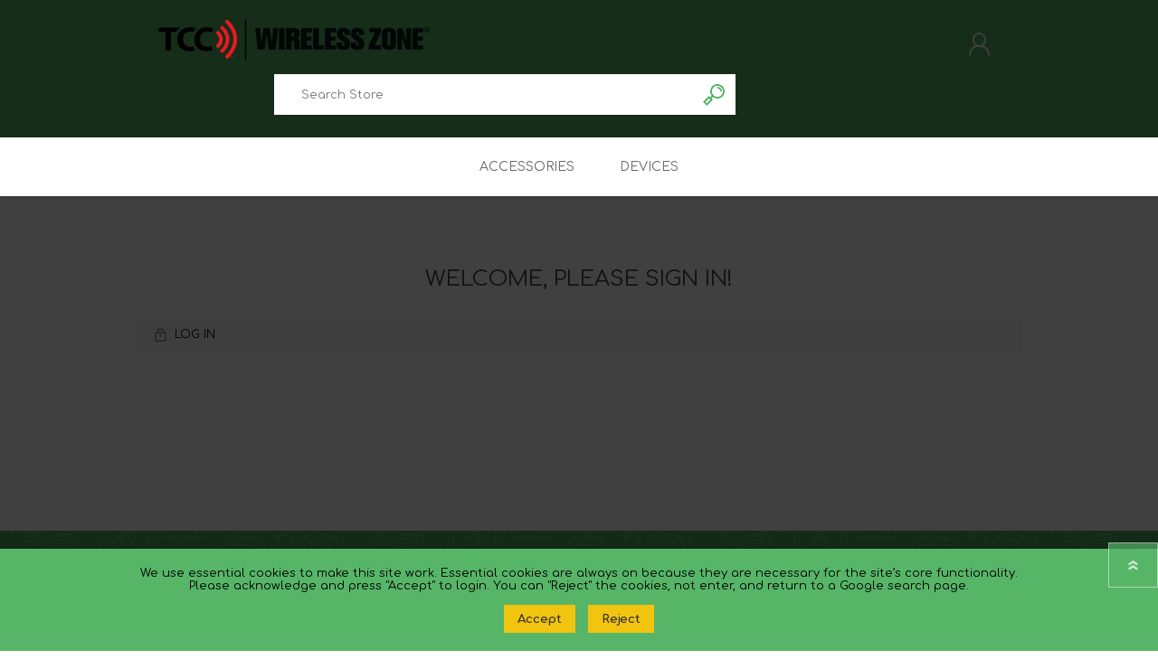

--- FILE ---
content_type: text/html; charset=utf-8
request_url: https://orders.wirelesszone.com/login?ReturnUrl=%2Fapple-ipad-pro-110-1tb-space-gray-2021
body_size: 19424
content:
<!DOCTYPE html><html lang="en" dir="ltr" class="html-login-page"><head><title>Wireless Zone. Login</title><meta charset="UTF-8"><meta name="description" content=""><meta name="keywords" content=""><meta name="generator" content="nopCommerce"><meta name="viewport" content="width=device-width, initial-scale=1.0, minimum-scale=1.0, maximum-scale=2.0"><link rel="stylesheet" href="/css/obnsnrkt7tdb7tpjyrme-a.styles.css?v=QOtSHIxfYj16nVD6inACUk95mhY"><link rel="shortcut icon" href="/icons/icons_0/RoundRoom.ico"><link rel="preload" as="font" href="/Themes/Prisma/Content/font/prisma.woff" crossorigin><link href="https://fonts.googleapis.com/css?family=Comfortaa:400,700|Fira+Sans:400,700|Open+Sans:400,700|Playfair+Display:400,700&amp;subset=cyrillic,cyrillic-ext,greek,greek-ext,latin-ext&amp;display=swap" rel="stylesheet"><style>#cookie-overlay{position:fixed;top:0;left:0;right:0;bottom:0;background:rgba(0,0,0,.75);z-index:1000;display:none}#cookie-modal{position:fixed;bottom:0;left:0;width:100%;background:#57b568;padding:20px;box-shadow:0 2px 10px rgba(0,0,0,.3);z-index:1001;text-align:center}#cookie-modal button{margin-top:15px;padding:8px 15px;border:0;background-color:#f1c40f;color:#333;cursor:pointer;font-weight:bold;margin:0 5px}</style><script>!function(n,t,i){function p(){i.onInit&&i.onInit(r)}var u=n.location,s="script",h="instrumentationKey",f="ingestionendpoint",c="disableExceptionTracking",l="ai.device.",a="toLowerCase",e="crossOrigin",v="POST",y="appInsightsSDK",o=i.name||"appInsights",r;(i.name||n[y])&&(n[y]=o);r=n[o]||function(r){function nt(n,t){var i={},r="Browser";return i[l+"id"]=r[a](),i[l+"type"]=r,i["ai.operation.name"]=u&&u.pathname||"_unknown_",i["ai.internal.sdkVersion"]="javascript:snippet_"+(o.sv||o.version),{time:function(){function t(n){var t=""+n;return 1===t.length&&(t="0"+t),t}var n=new Date;return n.getUTCFullYear()+"-"+t(1+n.getUTCMonth())+"-"+t(n.getUTCDate())+"T"+t(n.getUTCHours())+":"+t(n.getUTCMinutes())+":"+t(n.getUTCSeconds())+"."+((n.getUTCMilliseconds()/1e3).toFixed(3)+"").slice(2,5)+"Z"}(),iKey:n,name:"Microsoft.ApplicationInsights."+n.replace(/-/g,"")+"."+t,sampleRate:100,tags:i,data:{baseData:{ver:2}}}}function rt(n){for(;n.length;)!function(n){o[n]=function(){var t=arguments;g||o.queue.push(function(){o[n].apply(o,t)})}}(n.pop())}var g=!1,w=!1,o={initialize:!0,queue:[],sv:"5",version:2,config:r},b=r.url||i.src,k,et,p,d;if(b){function tt(){var e,s,k,d,tt,it,c,l,y,t,p;g=!0;o.queue=[];w||(w=!0,e=b,c=function(){var n={},s=r.connectionString,u,t,i,e,o;if(s)for(u=s.split(";"),t=0;t<u.length;t++)i=u[t].split("="),2===i.length&&(n[i[0][a]()]=i[1]);return n[f]||(e=n.endpointsuffix,o=e?n.location:null,n[f]="https://"+(o?o+".":"")+"dc."+(e||"services.visualstudio.com")),n}(),l=c[h]||r[h]||"",y=c[f],t=y?y+"/v2/track":r.endpointUrl,(p=[]).push((s="SDK LOAD Failure: Failed to load Application Insights SDK script (See stack for details)",k=e,d=t,(it=(tt=nt(l,"Exception")).data).baseType="ExceptionData",it.baseData.exceptions=[{typeName:"SDKLoadFailed",message:s.replace(/\./g,"-"),hasFullStack:!1,stack:s+"\nSnippet failed to load ["+k+"] -- Telemetry is disabled\nHelp Link: https://go.microsoft.com/fwlink/?linkid=2128109\nHost: "+(u&&u.pathname||"_unknown_")+"\nEndpoint: "+d,parsedStack:[]}],tt)),p.push(function(n,t,i,r){var f=nt(l,"Message"),e=f.data,u;return e.baseType="MessageData",u=e.baseData,u.message='AI (Internal): 99 message:"'+("SDK LOAD Failure: Failed to load Application Insights SDK script (See stack for details) ("+i+")").replace(/\"/g,"")+'"',u.properties={endpoint:r},f}(0,0,e,t)),function(t,r){var f,u;JSON&&(f=n.fetch,f&&!i.useXhr?f(r,{method:v,body:JSON.stringify(t),mode:"cors"}):XMLHttpRequest&&(u=new XMLHttpRequest,u.open(v,r),u.setRequestHeader("Content-type","application/json"),u.send(JSON.stringify(t))))}(p,t))}function it(n,t){w||setTimeout(function(){!t&&o.core||tt()},500)}k=function(){var n=t.createElement(s),r;return n.src=b,r=i[e],!r&&""!==r||"undefined"==n[e]||(n[e]=r),n.onload=it,n.onerror=tt,n.onreadystatechange=function(t,i){"loaded"!==n.readyState&&"complete"!==n.readyState||it(0,i)},n}();i.ld<0?t.getElementsByTagName("head")[0].appendChild(k):setTimeout(function(){t.getElementsByTagName(s)[0].parentNode.appendChild(k)},i.ld||0)}try{o.cookie=t.cookie}catch(ot){}var y="track",ut="TrackPage",ft="TrackEvent";return rt([y+"Event",y+"PageView",y+"Exception",y+"Trace",y+"DependencyData",y+"Metric",y+"PageViewPerformance","start"+ut,"stop"+ut,"start"+ft,"stop"+ft,"addTelemetryInitializer","setAuthenticatedUserContext","clearAuthenticatedUserContext","flush"]),o.SeverityLevel={Verbose:0,Information:1,Warning:2,Error:3,Critical:4},et=(r.extensionConfig||{}).ApplicationInsightsAnalytics||{},!0!==r[c]&&!0!==et[c]&&(p="onerror",rt(["_"+p]),d=n[p],n[p]=function(n,t,i,r,u){var f=d&&d(n,t,i,r,u);return!0!==f&&o["_"+p]({message:n,url:t,lineNumber:i,columnNumber:r,error:u}),f},r.autoExceptionInstrumented=!0),o}(i.cfg);(n[o]=r).queue&&0===r.queue.length?(r.queue.push(p),r.trackPageView({})):p()}(window,document,{src:"https://js.monitor.azure.com/scripts/b/ai.2.min.js",crossOrigin:"anonymous",cfg:{connectionString:"InstrumentationKey=90f4d575-d029-445d-a2c0-8ec7918dccf1"}})</script><body class="font-comfortaa item-type-1"><input name="__RequestVerificationToken" type="hidden" value="CfDJ8CjOeHZsdRFGsKqeIcuog8bOWGiync7SdjbQY2GerXsNtaC95AUh6bBcPWQItNcOI4lPR3yeuJT8yE2iHL2B9bDPadrZNZPVj9qyLaEWKJfh3NLnNKf9-0Bt_F1Z7fu9pXSZlu5zZ2g8wLmMZuyzqC8"><div class="ajax-loading-block-window" style="display:none"></div><div id="dialog-notifications-success" role="status" aria-live="polite" aria-atomic="true" title="Notification" style="display:none"></div><div id="dialog-notifications-error" role="alert" aria-live="assertive" aria-atomic="true" title="Error" style="display:none"></div><div id="dialog-notifications-warning" role="alert" aria-live="assertive" aria-atomic="true" title="Warning" style="display:none"></div><div id="bar-notification" class="bar-notification-container" role="status" aria-live="polite" aria-atomic="true" data-close="Close"></div><style>.savedcart-button a.ico-savedcart::after{content:""!important}.massorder-button a.ico-stack::after{content:url('/Plugins/Widgets.MassOrder/Content/stack-white.svg')!important}.block-account-navigation li.mass-order a:before{content:url('/Plugins/Widgets.MassOrder/Content/stack-gainsboro.svg')!important}.block-account-navigation li.mass-order:hover a:before,.block-account-navigation li.mass-order.active a:before{content:url('/Plugins/Widgets.MassOrder/Content/stack-white.svg')!important}</style><div class="master-wrapper-page"><div class="master-header-wrapper-parent"><div class="master-header-wrapper"><div class="header-wrapper"><div class="header"><div class="header-logo"><a href="/" class="logo"> <img alt="WZ Orders" src="https://orders.wirelesszone.com/images/thumbs/0023840_TCC_WZ_Combo_CMYK-300x44.webp"></a></div><div class="header-links-wrapper"><div class="header-selectors-wrapper"></div><style>.header-links a.ico-savedcart::before{content:""}</style><div class="header-links"><ul><li><a href="/login?returnUrl=%2Fapple-ipad-pro-110-1tb-space-gray-2021" class="ico-login">Log in</a></ul></div></div><div class="search-box store-search-box"><form method="get" id="small-search-box-form" action="/search"><input type="text" class="search-box-text" id="small-searchterms" autocomplete="off" name="q" placeholder="Search Store" aria-label="Search store"> <input type="hidden" class="instantSearchResourceElement" data-highlightfirstfoundelement="false" data-minkeywordlength="3" data-defaultproductsortoption="5" data-instantsearchurl="/instantSearchFor" data-searchpageurl="/search" data-searchinproductdescriptions="true" data-numberofvisibleproducts="5" data-noresultsresourcetext=" No data found."> <button type="submit" class="button-1 search-box-button">Search</button></form></div></div><div class="responsive-nav-wrapper-parent"><div class="responsive-nav-wrapper"><div class="menu-title"><span>Menu</span></div><div class="search-wrap"><span>Search</span></div><div class="personal-button" id="header-links-opener"><span>Personal menu</span></div></div></div></div></div><div class="overlayOffCanvas"></div><div class="header-menu"><div class="navigation-wrapper"><div class="close-menu"><span>Close</span></div></div><input type="hidden" value="false" id="isRtlEnabled"><ul class="top-menu"><li><a class="with-subcategories" href="/Accessories-139">Accessories</a><div class="plus-button"></div><div class="sublist-wrap"><div class="navigation-wrapper"><div class="close-menu"><span>Close</span></div><div class="back-button"><span>Back</span></div></div><ul class="sublist"><li><a href="/Audio-142">Audio</a><li><a href="/Cases-143">Cases</a><li><a href="/Power-144">Power</a><li><a href="/other">Other</a></ul></div><li><a class="with-subcategories" href="/Device-140">Devices</a><div class="plus-button"></div><div class="sublist-wrap"><div class="navigation-wrapper"><div class="close-menu"><span>Close</span></div><div class="back-button"><span>Back</span></div></div><ul class="sublist"><li><a class="with-subcategories" href="/Apple-iPhones-148">Apple iPhones</a><div class="plus-button"></div><div class="sublist-wrap"><div class="navigation-wrapper"><div class="close-menu"><span>Close</span></div><div class="back-button"><span>Back</span></div></div><ul class="sublist"><li><a class="with-subcategories" href="/iphone-15propro-max">iPhone 15/&#x2B;/Pro/Pro Max</a><div class="plus-button"></div><div class="sublist-wrap"><div class="navigation-wrapper"><div class="close-menu"><span>Close</span></div><div class="back-button"><span>Back</span></div></div><ul class="sublist"><li><a href="/iphone-15">iPhone 15</a></ul></div><li><a class="with-subcategories" href="/iphone-16promax">iPhone 16/&#x2B;/Pro/Max</a><div class="plus-button"></div><div class="sublist-wrap"><div class="navigation-wrapper"><div class="close-menu"><span>Close</span></div><div class="back-button"><span>Back</span></div></div><ul class="sublist"><li><a href="/iphone-16">iPhone 16</a><li><a href="/iphone-16-2">iPhone 16&#x2B;</a><li><a href="/apple-iphone-16e">iPhone 16e</a></ul></div><li><a class="with-subcategories" href="/iphone-17promax">iPhone 17/Pro/Max</a><div class="plus-button"></div><div class="sublist-wrap"><div class="navigation-wrapper"><div class="close-menu"><span>Close</span></div><div class="back-button"><span>Back</span></div></div><ul class="sublist"><li><a href="/iphone-17">iPhone 17</a><li><a href="/iphone-17-pro">iPhone 17 Pro</a><li><a href="/iphone-17-pro-max">iPhone 17 Pro Max</a></ul></div><li><a href="/iphone-air">iPhone Air</a></ul></div><li><a class="with-subcategories" href="/android-smartphones-2">Android Smartphones</a><div class="plus-button"></div><div class="sublist-wrap"><div class="navigation-wrapper"><div class="close-menu"><span>Close</span></div><div class="back-button"><span>Back</span></div></div><ul class="sublist"><li><a class="with-subcategories" href="/Samsung-Smartphones-198">Samsung Smartphones</a><div class="plus-button"></div><div class="sublist-wrap"><div class="navigation-wrapper"><div class="close-menu"><span>Close</span></div><div class="back-button"><span>Back</span></div></div><ul class="sublist"><li><a href="/galaxy-a-series">Galaxy A Series</a><li><a href="/galaxy-s-series">Galaxy S Series</a><li><a href="/z-flip-series">Z Flip Series</a><li><a href="/z-fold-series">Z Fold Series</a></ul></div><li><a href="/Google-Smartphones-239">Google Smartphones</a><li><a href="/Motorola-Smartphones-200">Motorola Smartphones</a><li><a href="/HTC-Kyocera-Smartphones-201">Kyocera Smartphones</a></ul></div><li><a class="with-subcategories" href="/Connected-Devices-153">Connected Devices</a><div class="plus-button"></div><div class="sublist-wrap"><div class="navigation-wrapper"><div class="close-menu"><span>Close</span></div><div class="back-button"><span>Back</span></div></div><ul class="sublist"><li><a href="/android-watch">Android Watch</a><li><a class="with-subcategories" href="/apple-watch">Apple Watch</a><div class="plus-button"></div><div class="sublist-wrap"><div class="navigation-wrapper"><div class="close-menu"><span>Close</span></div><div class="back-button"><span>Back</span></div></div><ul class="sublist"><li><a class="with-subcategories" href="/apple-watch-se">Apple Watch SE</a><div class="plus-button"></div><div class="sublist-wrap"><div class="navigation-wrapper"><div class="close-menu"><span>Close</span></div><div class="back-button"><span>Back</span></div></div><ul class="sublist"><li><a href="/apple-watch-se-3">Apple Watch SE 3</a></ul></div><li><a href="/apple-watch-10">Apple Watch 10</a><li><a href="/apple-watch-11">Apple Watch 11</a><li><a href="/apple-watch-ultra-3">Apple Watch Ultra 3</a></ul></div><li><a href="/gizmo">Gizmo</a><li><a href="/connected-devices">Other Connected</a></ul></div><li><a href="/Basic-Phones-150">Basic Phones</a><li><a class="with-subcategories" href="/Tablets-151">Tablets</a><div class="plus-button"></div><div class="sublist-wrap"><div class="navigation-wrapper"><div class="close-menu"><span>Close</span></div><div class="back-button"><span>Back</span></div></div><ul class="sublist"><li><a href="/Apple-iPads-207">Apple iPads</a><li><a href="/Android-Tablets-208">Android Tablets</a></ul></div><li><a class="with-subcategories" href="/Prepaid-Devices-152">Prepaid</a><div class="plus-button"></div><div class="sublist-wrap"><div class="navigation-wrapper"><div class="close-menu"><span>Close</span></div><div class="back-button"><span>Back</span></div></div><ul class="sublist"><li><a href="/Prepaid-Basic-Phones-203">Prepaid Basic Phones</a><li><a href="/prepaid-smartphones">Prepaid Smartphones</a></ul></div><li><a href="/Jetpack-MBB-Internet-154">Jetpack/MMB</a><li><a href="/Wireless-Home-Phone-155">Wireless Home Phone</a><li><a href="/One-Talk-156">One Talk</a><li><a class="with-subcategories" href="/Demo-Devices-157">Demo Devices</a><div class="plus-button"></div><div class="sublist-wrap"><div class="navigation-wrapper"><div class="close-menu"><span>Close</span></div><div class="back-button"><span>Back</span></div></div><ul class="sublist"><li><a href="/loaner-current">Loaner Current</a><li><a href="/loaner-pullback">Loaner Pullback</a></ul></div></ul></div></ul></div></div><div class="master-wrapper-content" id="main" role="main"><div class="quickViewData" data-productselector=".product-item" data-productselectorchild=".buttons-wrapper .buttons" data-retrievequickviewurl="/quickviewdata" data-quickviewbuttontext="Quick View" data-quickviewbuttontitle="Quick View" data-isquickviewpopupdraggable="False" data-enablequickviewpopupoverlay="True" data-accordionpanelsheightstyle="content" data-getquickviewbuttonroute="/getquickviewbutton"></div><div class="master-column-wrapper"><div class="center-1"><div class="page login-page"><div class="page-title"><h1>Welcome, Please Sign In!</h1></div><div class="page-body"><div class="external-authentication"><style>.header-links a.ico-savedcart::before{content:""}</style><div class="header-links"><ul><li><a href="/Plugins/OfficeAuthentication/Login" class="ico-login">Log in</a></ul></div></div></div></div></div></div></div><div class="footer"><div class="footer-upper electronics-pattern"></div><div class="footer-middle"><div class="footer-block"><div class="title"><strong>Information</strong></div><ul class="list"></ul></div><div class="footer-block"><div class="title"><strong>My account</strong></div><ul class="list"><li><a href="/order/history">Orders</a><li><a href="/StoreDrop/CurrentInventoryCSVExport">Available Inventory Report</a></ul></div><div class="footer-block"><div class="title"><strong>Customer service</strong></div><ul class="list"><li><a href="/search">Search</a><li><a href="/recentlyviewedproducts">Recently viewed products</a><li><a href="/vendortermsofservice">Vendor SLA and Policies</a></ul></div><div><div class="title"><strong>Follow us</strong></div><ul class="list"><li><ul class="social-sharing"><li><a target="_blank" class="twitter" href="https://twitter.com/wirelesszone?lang=en" rel="noopener noreferrer" aria-label="Twitter"></a><li><a target="_blank" class="facebook" href="https://www.facebook.com/WirelessZone/" rel="noopener noreferrer" aria-label="Facebook"></a></ul><li class="address"><span>795 Brook St Rocky Hill, CT 06067</span><li class="phone"><span>(800) 411-2355</span></ul></div></div><div class="footer-lower"><div class="footer-lower-wrapper"><div class="footer-disclaimer">Copyright &copy; 2026 WZ Orders. All rights reserved.</div></div></div></div><div class="filter-options"><div class="filters-button"><span>Filters</span></div><div class="product-sorting-mobile">Sort</div><div class="product-display-mobile">display</div></div></div><div class="scroll-back-button" id="goToTop"></div><script src="/js/ea_xqxrcetll39qk07riua.scripts.js?v=ZztcBrWdCLdKhraJPuPVqb-fL9I"></script><script src="/lib_npm/filepond/filepond.min.js?v=33ug-Ow2mCTpdL_eNFc5ho1_QGY"></script><script src="/lib_npm/filepond-plugin-file-validate-type/filepond-plugin-file-validate-type.min.js?v=4KQaeHLrYKg6mcKPMIDsMLF-Yr4"></script><script src="/lib_npm/filepond-plugin-get-file/filepond-plugin-get-file.min.js?v=dGwoxcPUHX9EKYm0GsFqRG7V058"></script><script>function instantSearchItemTemplate(n){return'<div class="instant-search-item" data-url="'+n.CustomProperties.Url+'"><a href="'+n.CustomProperties.Url+'"><div class="img-block"><img src="'+n.PictureModels[0].ImageUrl+'" alt="'+n.Name+'" title="'+n.Name+'" style="border: none"><\/div><div class="detail"><div class="title">'+n.Name+"<\/div>"+(n.Sku?'<div class="sku">SKU: '+n.Sku+"<\/div>":"")+'<div class="price">'+(n.ProductPrice.Price?n.ProductPrice.Price:"")+"<\/div><\/div><\/a><\/div>"}</script><script>$("#small-search-box-form").on("submit",function(n){if(n.preventDefault(),$("#small-searchterms").val()==""){alert("Please enter some search keyword");$("#small-searchterms").focus();return}var t=document.getElementById("small-search-box-form"),i=new FormData(t);window.location.href=`/search?${new URLSearchParams(i).toString()}`})</script><script>var localized_data={AjaxCartFailure:"Failed to add the product. Please refresh the page and try one more time."};AjaxCart.init(!1,".cart-qty",".wishlist-qty","#flyout-cart",localized_data)</script><div id="cookie-overlay"><div id="cookie-modal">We use essential cookies to make this site work. Essential cookies are always on because they are necessary for the site’s core functionality. <br> Please acknowledge and press "Accept" to login. You can "Reject" the cookies, not enter, and return to a Google search page. <br><br> <button id="accept-cookies">Accept</button> <button id="reject-cookies">Reject</button></div></div><script>document.addEventListener("DOMContentLoaded",function(){sessionStorage.getItem("cookiesAccepted")||(document.getElementById("cookie-overlay").style.display="block");document.getElementById("accept-cookies").addEventListener("click",function(){sessionStorage.setItem("cookiesAccepted","true");document.getElementById("cookie-overlay").style.display="none";window.location.href="/login"});document.getElementById("reject-cookies").addEventListener("click",function(){window.location.href="https://www.google.com"})})</script>